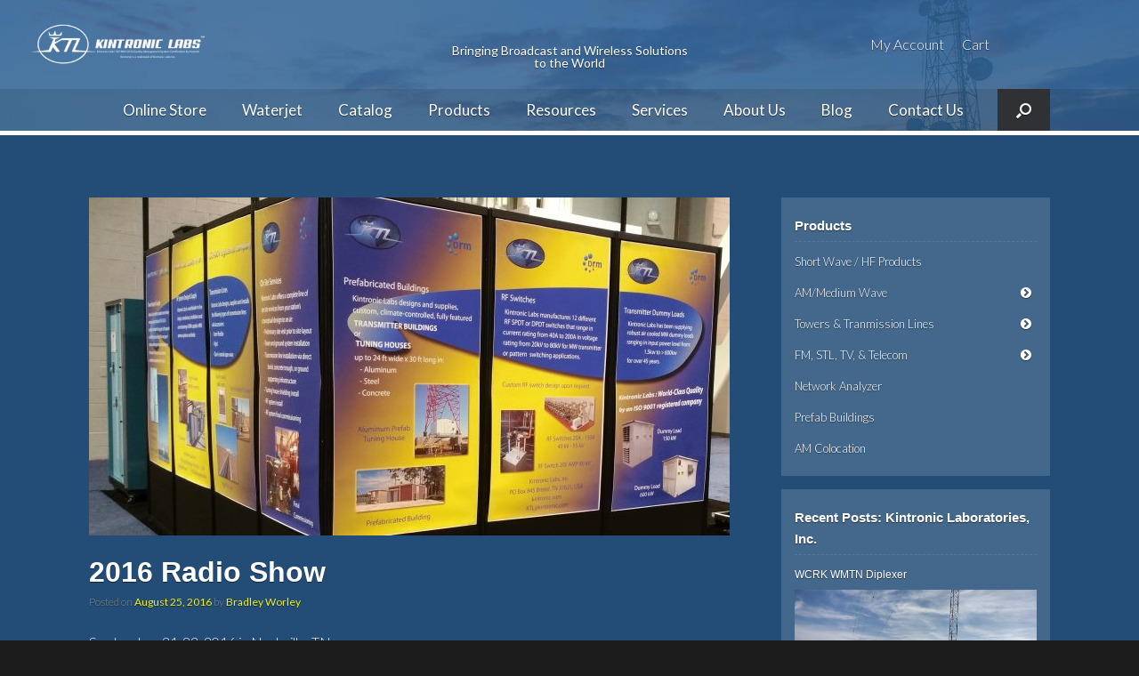

--- FILE ---
content_type: text/html; charset=UTF-8
request_url: https://www.kintronic.com/2016-radio-show/
body_size: 13766
content:
<!DOCTYPE html><html lang="en-US"><head><meta charset="UTF-8" /><meta http-equiv="X-UA-Compatible" content="IE=10" /><link type="text/css" media="all" href="https://www.kintronic.com/wp-content/cache/autoptimize/css/autoptimize_638f4dbbf9954e15c475f158f4f877ae.css" rel="stylesheet" /><link type="text/css" media="only screen and (max-width: 768px)" href="https://www.kintronic.com/wp-content/cache/autoptimize/css/autoptimize_fa351ac39f61709bfd350f214de1f852.css" rel="stylesheet" /><style type="text/css" media="screen">#footer-widgets .widget{width:25%}#masthead-widgets .widget{width:100%}</style><title>2016 Radio Show - Kintronic Laboratories, Inc.</title><link rel="profile" href="http://gmpg.org/xfn/11" /><link rel="pingback" href="https://www.kintronic.com/xmlrpc.php" /><title>2016 Radio Show - Kintronic Laboratories, Inc.</title><meta name="robots" content="max-snippet:-1, max-image-preview:large, max-video-preview:-1"/><link rel="canonical" href="https://www.kintronic.com/2016-radio-show/" /><meta property="og:locale" content="en_US" /><meta property="og:type" content="article" /><meta property="og:title" content="2016 Radio Show - Kintronic Laboratories, Inc." /><meta property="og:description" content="September 21-23, 2016 in Nashville, TN Produced by RAB and NAB 2016 Radio Show Website 2016 Radio Show Floor Plan 2016 Radio Show Exhibitor List" /><meta property="og:url" content="https://www.kintronic.com/2016-radio-show/" /><meta property="og:site_name" content="Kintronic Laboratories, Inc." /><meta property="article:publisher" content="https://www.facebook.com/KintronicLabs" /><meta property="article:author" content="https://www.facebook.com/brad.worley.5" /><meta property="article:section" content="Conventions" /><meta property="article:published_time" content="2016-08-25T12:20:36+00:00" /><meta property="article:modified_time" content="2016-08-25T12:26:46+00:00" /><meta property="og:updated_time" content="2016-08-25T12:26:46+00:00" /><meta property="og:image" content="https://www.kintronic.com/wp-content/uploads/2016/08/20160418_083519Cropped-1024x578.jpg" /><meta property="og:image:secure_url" content="https://www.kintronic.com/wp-content/uploads/2016/08/20160418_083519Cropped-1024x578.jpg" /><meta property="og:image:width" content="1024" /><meta property="og:image:height" content="578" /><meta name="twitter:card" content="summary" /><meta name="twitter:description" content="September 21-23, 2016 in Nashville, TN Produced by RAB and NAB 2016 Radio Show Website 2016 Radio Show Floor Plan 2016 Radio Show Exhibitor List" /><meta name="twitter:title" content="2016 Radio Show - Kintronic Laboratories, Inc." /><meta name="twitter:site" content="@KintronicLabs" /><meta name="twitter:image" content="https://www.kintronic.com/wp-content/uploads/2016/08/20160418_083519Cropped.jpg" /><meta name="twitter:creator" content="@bworley1342" /> <script type='application/ld+json' class='yoast-schema-graph yoast-schema-graph--main'>{"@context":"https://schema.org","@graph":[{"@type":"WebSite","@id":"https://www.kintronic.com/#website","url":"https://www.kintronic.com/","name":"Kintronic Laboratories, Inc.","potentialAction":{"@type":"SearchAction","target":"https://www.kintronic.com/?s={search_term_string}","query-input":"required name=search_term_string"}},{"@type":"ImageObject","@id":"https://www.kintronic.com/2016-radio-show/#primaryimage","url":"https://www.kintronic.com/wp-content/uploads/2016/08/20160418_083519Cropped.jpg","width":3477,"height":1961,"caption":"2016 NAB Show"},{"@type":"WebPage","@id":"https://www.kintronic.com/2016-radio-show/#webpage","url":"https://www.kintronic.com/2016-radio-show/","inLanguage":"en-US","name":"2016 Radio Show - Kintronic Laboratories, Inc.","isPartOf":{"@id":"https://www.kintronic.com/#website"},"primaryImageOfPage":{"@id":"https://www.kintronic.com/2016-radio-show/#primaryimage"},"datePublished":"2016-08-25T12:20:36+00:00","dateModified":"2016-08-25T12:26:46+00:00","author":{"@id":"https://www.kintronic.com/#/schema/person/b934d857ec94d529ffed5ee818027105"}},{"@type":["Person"],"@id":"https://www.kintronic.com/#/schema/person/b934d857ec94d529ffed5ee818027105","name":"Bradley Worley","image":{"@type":"ImageObject","@id":"https://www.kintronic.com/#authorlogo","url":"https://secure.gravatar.com/avatar/e8277b3b5e02ec56f45bf86ac9cb2308?s=96&d=mm&r=g","caption":"Bradley Worley"},"description":"Draftsman/IT Administrator at Kintronic Laboratories, Inc. since 2012. Responsible for maintaining the website, computer network, and drafting standards. <a href=\"https://www.linkedin.com/pub/bradley-worley/6a/859/830\">\u00a0View Bradley Worley's profile</a>","sameAs":["https://www.facebook.com/brad.worley.5","https://twitter.com/bworley1342"]}]}</script> <link rel='dns-prefetch' href='//s0.wp.com' /><link rel='dns-prefetch' href='//secure.gravatar.com' /><link rel='dns-prefetch' href='//platform-api.sharethis.com' /><link rel='dns-prefetch' href='//ajax.googleapis.com' /><link rel='dns-prefetch' href='//fonts.googleapis.com' /><link rel='dns-prefetch' href='//s.w.org' /><link rel='stylesheet' id='jquery-ui-style-css'  href='//ajax.googleapis.com/ajax/libs/jqueryui/1.9.0/themes/base/jquery-ui.css' type='text/css' media='all' /><link rel='stylesheet' id='google-fonts-css'  href='https://fonts.googleapis.com/css?family=Lato%3A300%2C400%2C700%2C300italic%2C400italic%2C700italic&#038;ver=a3a1f1add9369868b09c1b54190b4d97' type='text/css' media='all' /> <script type='text/javascript' src='https://www.kintronic.com/wp-includes/js/jquery/jquery.js'></script> <script type='text/javascript' src='https://www.kintronic.com/wp-includes/js/jquery/jquery-migrate.min.js'></script> <script type='text/javascript' src='https://www.kintronic.com/wp-content/plugins/woocommerce-category-accordion/assets/js/trwca-script.min.js'></script> <!--[if lt IE 9]> <script type='text/javascript' src='https://www.kintronic.com/wp-content/themes/vantage/js/html5.min.js'></script> <![endif]--> <!--[if (gte IE 6)&(lte IE 8)]> <script type='text/javascript' src='https://www.kintronic.com/wp-content/themes/vantage/js/selectivizr.min.js'></script> <![endif]--> <script type='text/javascript'>var mobileNav = {"search":{"url":"https:\/\/www.kintronic.com","placeholder":"Search"},"text":{"navigate":"Menu","back":"Back","close":"Close"},"nextIconUrl":"https:\/\/www.kintronic.com\/wp-content\/themes\/vantage\/inc\/mobilenav\/images\/next.png","mobileMenuClose":"<i class=\"fa fa-times\"><\/i>"};</script> <script type='text/javascript' src='https://www.kintronic.com/wp-content/themes/vantage/inc/mobilenav/js/mobilenav.min.js'></script> <script type='text/javascript' src='https://www.kintronic.com/wp-content/themes/vantage/premium/addons/ajax-comments/js/ajax-comments.min.js'></script> <script type='text/javascript' src='//platform-api.sharethis.com/js/sharethis.js#product=ga&#038;property=5908a5a9bbd23e00123cf818'></script> <link rel='https://api.w.org/' href='https://www.kintronic.com/wp-json/' /><link rel='shortlink' href='https://wp.me/p7ho0V-OU' /><link rel="alternate" type="application/json+oembed" href="https://www.kintronic.com/wp-json/oembed/1.0/embed?url=https%3A%2F%2Fwww.kintronic.com%2F2016-radio-show%2F" /><link rel="alternate" type="text/xml+oembed" href="https://www.kintronic.com/wp-json/oembed/1.0/embed?url=https%3A%2F%2Fwww.kintronic.com%2F2016-radio-show%2F&#038;format=xml" /> <script type="text/javascript">(function(url){
	if(/(?:Chrome\/26\.0\.1410\.63 Safari\/537\.31|WordfenceTestMonBot)/.test(navigator.userAgent)){ return; }
	var addEvent = function(evt, handler) {
		if (window.addEventListener) {
			document.addEventListener(evt, handler, false);
		} else if (window.attachEvent) {
			document.attachEvent('on' + evt, handler);
		}
	};
	var removeEvent = function(evt, handler) {
		if (window.removeEventListener) {
			document.removeEventListener(evt, handler, false);
		} else if (window.detachEvent) {
			document.detachEvent('on' + evt, handler);
		}
	};
	var evts = 'contextmenu dblclick drag dragend dragenter dragleave dragover dragstart drop keydown keypress keyup mousedown mousemove mouseout mouseover mouseup mousewheel scroll'.split(' ');
	var logHuman = function() {
		if (window.wfLogHumanRan) { return; }
		window.wfLogHumanRan = true;
		var wfscr = document.createElement('script');
		wfscr.type = 'text/javascript';
		wfscr.async = true;
		wfscr.src = url + '&r=' + Math.random();
		(document.getElementsByTagName('head')[0]||document.getElementsByTagName('body')[0]).appendChild(wfscr);
		for (var i = 0; i < evts.length; i++) {
			removeEvent(evts[i], logHuman);
		}
	};
	for (var i = 0; i < evts.length; i++) {
		addEvent(evts[i], logHuman);
	}
})('//www.kintronic.com/?wordfence_lh=1&hid=BD5AE0AB56B962F3D3A01B8E70C16A2E');</script> <link rel='dns-prefetch' href='//v0.wordpress.com'/><link rel='dns-prefetch' href='//jetpack.wordpress.com'/><link rel='dns-prefetch' href='//s0.wp.com'/><link rel='dns-prefetch' href='//s1.wp.com'/><link rel='dns-prefetch' href='//s2.wp.com'/><link rel='dns-prefetch' href='//public-api.wordpress.com'/><link rel='dns-prefetch' href='//0.gravatar.com'/><link rel='dns-prefetch' href='//1.gravatar.com'/><link rel='dns-prefetch' href='//2.gravatar.com'/><meta name="viewport" content="width=device-width, initial-scale=1" /> <noscript><style>.woocommerce-product-gallery{ opacity: 1 !important; }</style></noscript> <script>(function() {
	(function (i, s, o, g, r, a, m) {
		i['GoogleAnalyticsObject'] = r;
		i[r] = i[r] || function () {
				(i[r].q = i[r].q || []).push(arguments)
			}, i[r].l = 1 * new Date();
		a = s.createElement(o),
			m = s.getElementsByTagName(o)[0];
		a.async = 1;
		a.src = g;
		m.parentNode.insertBefore(a, m)
	})(window, document, 'script', 'https://google-analytics.com/analytics.js', 'ga');

	ga('create', 'UA-33923357-1', 'auto');
			ga('send', 'pageview');
	})();</script> <link rel="icon" href="https://www.kintronic.com/wp-content/uploads/2016/12/cropped-KTL-logo-website-2016-32x32.png" sizes="32x32" /><link rel="icon" href="https://www.kintronic.com/wp-content/uploads/2016/12/cropped-KTL-logo-website-2016-192x192.png" sizes="192x192" /><link rel="apple-touch-icon-precomposed" href="https://www.kintronic.com/wp-content/uploads/2016/12/cropped-KTL-logo-website-2016-180x180.png" /><meta name="msapplication-TileImage" content="https://www.kintronic.com/wp-content/uploads/2016/12/cropped-KTL-logo-website-2016-270x270.png" /> <script>(function(i,s,o,g,r,a,m){i['GoogleAnalyticsObject']=r;i[r]=i[r]||function(){
			(i[r].q=i[r].q||[]).push(arguments)},i[r].l=1*new Date();a=s.createElement(o),
			m=s.getElementsByTagName(o)[0];a.async=1;a.src=g;m.parentNode.insertBefore(a,m)
			})(window,document,'script','//www.google-analytics.com/analytics.js','ga');

			ga('create', 'UA-33923357-1', 'auto');
			ga('send', 'pageview');</script> </head> <script async src="//pagead2.googlesyndication.com/pagead/js/adsbygoogle.js"></script> <script>(adsbygoogle = window.adsbygoogle || []).push({
    google_ad_client: "ca-pub-8024410141697943",
    enable_page_level_ads: true
  });</script> <body class="post-template-default single single-post postid-3156 single-format-standard wp-custom-logo group-blog responsive layout-full no-js has-sidebar has-menu-search panels-style-force-full page-layout-default mobilenav"><div id="page-wrapper"><header id="masthead" class="site-header" role="banner"><div class="hgroup"> <a href="https://www.kintronic.com/" title="Kintronic Laboratories, Inc." rel="home" class="logo"><img src="https://www.kintronic.com/wp-content/uploads/2024/12/KTL-Website-Logo-Small.png"  class="logo-height-constrain"  width="600"  height="150"  alt="Kintronic Laboratories, Inc. Logo"  /></a><div class="slogan">Bringing Broadcast and Wireless Solutions to the World</div><div id="header-sidebar" class="no-logo-overlay"><aside id="nav_menu-3" class="widget widget_nav_menu"><div id="so-mobilenav-standard-1" data-id="1" class="so-mobilenav-standard"></div><div class="menu-top-container"><ul id="menu-top" class="menu"><li id="menu-item-2075" class="menu-item menu-item-type-custom menu-item-object-custom menu-item-2075"><a href="https://www.kintronic.com/my-account/">My Account</a></li><li id="menu-item-2076" class="menu-item menu-item-type-custom menu-item-object-custom menu-item-2076"><a href="https://www.kintronic.com/cart/">Cart</a></li></ul></div><div id="so-mobilenav-mobile-1" data-id="1" class="so-mobilenav-mobile"></div><div class="menu-mobilenav-container"><ul id="mobile-nav-item-wrap-1" class="menu"><li><a href="#" class="mobilenav-main-link" data-id="1"><span class="mobile-nav-icon"></span>Menu</a></li></ul></div></aside></div></div><nav role="navigation" class="site-navigation main-navigation primary use-sticky-menu mobile-navigation"><div class="full-container"><div id="search-icon"><div id="search-icon-icon"><div class="vantage-icon-search"></div></div><form method="get" class="searchform" action="https://www.kintronic.com/" role="search"> <input type="text" class="field" name="s" value="" placeholder="Search"/></form></div><div id="so-mobilenav-standard-2" data-id="2" class="so-mobilenav-standard"></div><div class="menu-main-container"><ul id="menu-main" class="menu"><li id="menu-item-6024" class="menu-item menu-item-type-custom menu-item-object-custom menu-item-6024"><a href="https://kintronic.myshopify.com/"><span class="icon"></span>Online Store</a></li><li id="menu-item-7133" class="menu-item menu-item-type-post_type menu-item-object-page menu-item-7133"><a href="https://www.kintronic.com/custom-high-quality-waterjet-cutting-services/">Waterjet</a></li><li id="menu-item-6795" class="menu-item menu-item-type-custom menu-item-object-custom menu-item-6795"><a href="https://www.kintronic.com/kintronic-laboratories-catalog/"><span class="icon"></span>Catalog</a></li><li id="menu-item-6750" class="menu-item menu-item-type-custom menu-item-object-custom menu-item-has-children menu-item-6750"><a><span class="icon"></span>Products</a><ul class="sub-menu"><li id="menu-item-4511" class="menu-item menu-item-type-taxonomy menu-item-object-product_cat menu-item-has-children menu-item-4511"><a href="https://www.kintronic.com/product-category/am-medium-wave/">AM / Medium Wave</a><ul class="sub-menu"><li id="menu-item-4525" class="menu-item menu-item-type-taxonomy menu-item-object-product_cat menu-item-4525"><a href="https://www.kintronic.com/product-category/am-medium-wave/rf-inductors-capacitors-and-contactors/rf-capacitors/">RF Capacitors</a></li><li id="menu-item-4527" class="menu-item menu-item-type-taxonomy menu-item-object-product_cat menu-item-4527"><a href="https://www.kintronic.com/product-category/am-medium-wave/rf-inductors-capacitors-and-contactors/inductors-and-accessories/">Inductors &#038; Accessories</a></li><li id="menu-item-4526" class="menu-item menu-item-type-taxonomy menu-item-object-product_cat menu-item-4526"><a href="https://www.kintronic.com/product-category/am-medium-wave/rf-inductors-capacitors-and-contactors/rf-contactors/">RF Contactors</a></li><li id="menu-item-4515" class="menu-item menu-item-type-taxonomy menu-item-object-product_cat menu-item-4515"><a href="https://www.kintronic.com/product-category/am-medium-wave/antenna-tuning-units-atus/">Antenna Tuning Units (ATUs)</a></li><li id="menu-item-6146" class="menu-item menu-item-type-taxonomy menu-item-object-product_cat menu-item-6146"><a href="https://www.kintronic.com/product-category/am-medium-wave/diplexer_multiplexer/">Diplexer / Multiplexer</a></li><li id="menu-item-4516" class="menu-item menu-item-type-taxonomy menu-item-object-product_cat menu-item-4516"><a href="https://www.kintronic.com/product-category/am-medium-wave/control-and-monitoring-systems/">Control &#038; Monitoring Systems</a></li><li id="menu-item-4517" class="menu-item menu-item-type-taxonomy menu-item-object-product_cat menu-item-4517"><a href="https://www.kintronic.com/product-category/am-medium-wave/am-dummy-loads/">AM Dummy Loads</a></li><li id="menu-item-4518" class="menu-item menu-item-type-taxonomy menu-item-object-product_cat menu-item-4518"><a href="https://www.kintronic.com/product-category/am-medium-wave/rf-components-and-accessories/arc-gap/">Arc Gap</a></li><li id="menu-item-4519" class="menu-item menu-item-type-taxonomy menu-item-object-product_cat menu-item-4519"><a href="https://www.kintronic.com/product-category/am-medium-wave/rf-components-and-accessories/chokes/">Chokes</a></li><li id="menu-item-4520" class="menu-item menu-item-type-taxonomy menu-item-object-product_cat menu-item-4520"><a href="https://www.kintronic.com/product-category/am-medium-wave/rf-components-and-accessories/counter-dials-insulated-couplings-and-knobs/">Counter Dials, Insulated Couplings, &#038; Knobs</a></li><li id="menu-item-4521" class="menu-item menu-item-type-taxonomy menu-item-object-product_cat menu-item-4521"><a href="https://www.kintronic.com/product-category/am-medium-wave/rf-components-and-accessories/feed-thru/">Feed-Thru</a></li><li id="menu-item-4522" class="menu-item menu-item-type-taxonomy menu-item-object-product_cat menu-item-4522"><a href="https://www.kintronic.com/product-category/am-medium-wave/rf-components-and-accessories/insulators/">Insulators</a></li><li id="menu-item-4523" class="menu-item menu-item-type-taxonomy menu-item-object-product_cat menu-item-4523"><a href="https://www.kintronic.com/product-category/am-medium-wave/rf-components-and-accessories/j-plugs-links/">J-Plugs / Links</a></li><li id="menu-item-4524" class="menu-item menu-item-type-taxonomy menu-item-object-product_cat menu-item-4524"><a href="https://www.kintronic.com/product-category/am-medium-wave/rf-components-and-accessories/resistors/">Resistors</a></li></ul></li><li id="menu-item-4512" class="menu-item menu-item-type-taxonomy menu-item-object-product_cat menu-item-has-children menu-item-4512"><a href="https://www.kintronic.com/product-category/fm-stl-tv-and-telecom/">FM, STL, TV, &#038; Telecom</a><ul class="sub-menu"><li id="menu-item-5977" class="menu-item menu-item-type-taxonomy menu-item-object-product_cat menu-item-5977"><a href="https://www.kintronic.com/product-category/fm-stl-tv-and-telecom/fm-dummy-loads/">FM Dummy Loads</a></li><li id="menu-item-4528" class="menu-item menu-item-type-taxonomy menu-item-object-product_cat menu-item-4528"><a href="https://www.kintronic.com/product-category/fm-stl-tv-and-telecom/coaxial-and-waveguide-isolation-inductors/">Isolation Inductors</a></li><li id="menu-item-4529" class="menu-item menu-item-type-taxonomy menu-item-object-product_cat menu-item-4529"><a href="https://www.kintronic.com/product-category/fm-stl-tv-and-telecom/coaxial-switches-and-controllers/">Coaxial Switches &#038; Controllers</a></li><li id="menu-item-4530" class="menu-item menu-item-type-taxonomy menu-item-object-product_cat menu-item-4530"><a href="https://www.kintronic.com/product-category/fm-stl-tv-and-telecom/fm-filters-and-combiners/">FM Filters &#038; Combiners</a></li><li id="menu-item-4531" class="menu-item menu-item-type-taxonomy menu-item-object-product_cat menu-item-4531"><a href="https://www.kintronic.com/product-category/fm-stl-tv-and-telecom/indoor_outdoor-equipment-racks/">Indoor/Outdoor Equipment Racks</a></li><li id="menu-item-4532" class="menu-item menu-item-type-taxonomy menu-item-object-product_cat menu-item-4532"><a href="https://www.kintronic.com/product-category/fm-stl-tv-and-telecom/isocoupler/">Isocoupler</a></li><li id="menu-item-4533" class="menu-item menu-item-type-taxonomy menu-item-object-product_cat menu-item-4533"><a href="https://www.kintronic.com/product-category/fm-stl-tv-and-telecom/patch-panels/">Patch Panels</a></li><li id="menu-item-4534" class="menu-item menu-item-type-taxonomy menu-item-object-product_cat menu-item-4534"><a href="https://www.kintronic.com/product-category/fm-stl-tv-and-telecom/wifi-ethernet-optical-fed-solutions/">Wifi / Ethernet / Optical fed Solutions</a></li></ul></li><li id="menu-item-6753" class="menu-item menu-item-type-custom menu-item-object-custom menu-item-has-children menu-item-6753"><a href="https://www.kintronic.com/eloran-lf-and-vlf-products/"><span class="icon"></span>eLoran/VLF/LF</a><ul class="sub-menu"><li id="menu-item-6218" class="menu-item menu-item-type-post_type menu-item-object-page menu-item-6218"><a href="https://www.kintronic.com/eloran-lf-and-vlf-products/">eLoran / LF / VLF Products</a></li></ul></li><li id="menu-item-6616" class="menu-item menu-item-type-taxonomy menu-item-object-product_cat menu-item-has-children menu-item-6616"><a href="https://www.kintronic.com/product-category/short-wave-hf-products/">Short Wave / HF Products</a><ul class="sub-menu"><li id="menu-item-6444" class="menu-item menu-item-type-post_type menu-item-object-product menu-item-6444"><a href="https://www.kintronic.com/shop/shortwave-antenna/">Shortwave Antenna</a></li><li id="menu-item-6445" class="menu-item menu-item-type-post_type menu-item-object-product menu-item-6445"><a href="https://www.kintronic.com/shop/short-wave-systems/">Short Wave Systems</a></li></ul></li><li id="menu-item-6647" class="menu-item menu-item-type-taxonomy menu-item-object-product_cat menu-item-has-children menu-item-6647"><a href="https://www.kintronic.com/product-category/prefab-buildings/">Prefab Buildings</a><ul class="sub-menu"><li id="menu-item-6648" class="menu-item menu-item-type-post_type menu-item-object-product menu-item-6648"><a href="https://www.kintronic.com/shop/aluminum-prefab-buildings/">Aluminum Prefab Buildings</a></li></ul></li><li id="menu-item-4513" class="menu-item menu-item-type-taxonomy menu-item-object-product_cat menu-item-has-children menu-item-4513"><a href="https://www.kintronic.com/product-category/towers-and-transmission-lines/">Towers &#038; Transmission Line</a><ul class="sub-menu"><li id="menu-item-4535" class="menu-item menu-item-type-taxonomy menu-item-object-product_cat menu-item-4535"><a href="https://www.kintronic.com/product-category/towers-and-transmission-lines/towers/">Towers</a></li><li id="menu-item-4536" class="menu-item menu-item-type-taxonomy menu-item-object-product_cat menu-item-4536"><a href="https://www.kintronic.com/product-category/towers-and-transmission-lines/dehydrators/">Dehydrators</a></li><li id="menu-item-4540" class="menu-item menu-item-type-taxonomy menu-item-object-product_cat menu-item-4540"><a href="https://www.kintronic.com/product-category/towers-and-transmission-lines/transmission-lines/rigid-transmission-line/">Rigid Transmission Line</a></li><li id="menu-item-4537" class="menu-item menu-item-type-taxonomy menu-item-object-product_cat menu-item-4537"><a href="https://www.kintronic.com/product-category/towers-and-transmission-lines/transmission-lines/line-terminations-and-bulkheads/">Line Terminations &#038; Bulkheads</a></li><li id="menu-item-4538" class="menu-item menu-item-type-taxonomy menu-item-object-product_cat menu-item-4538"><a href="https://www.kintronic.com/product-category/towers-and-transmission-lines/transmission-lines/quasi-coaxial-open-wire-lines/">Quasi-Coaxial, Open Wire Lines</a></li><li id="menu-item-4539" class="menu-item menu-item-type-taxonomy menu-item-object-product_cat menu-item-4539"><a href="https://www.kintronic.com/product-category/towers-and-transmission-lines/transmission-lines/semi-flexible-coaxial-lines/">Semi-Flexible Coaxial Lines</a></li></ul></li><li id="menu-item-6326" class="menu-item menu-item-type-taxonomy menu-item-object-product_cat menu-item-has-children menu-item-6326"><a href="https://www.kintronic.com/product-category/network-analyzer/">Network Analyzer</a><ul class="sub-menu"><li id="menu-item-6329" class="menu-item menu-item-type-post_type menu-item-object-product menu-item-6329"><a href="https://www.kintronic.com/shop/siglent-sva1032x-spectrum-vector-network-analyzer/">Siglent SVA1032X Spectrum &#038; Vector Network Analyzer</a></li></ul></li></ul></li><li id="menu-item-1813" class="menu-item menu-item-type-post_type menu-item-object-page menu-item-has-children menu-item-1813"><a href="https://www.kintronic.com/resources/">Resources</a><ul class="sub-menu"><li id="menu-item-1922" class="menu-item menu-item-type-post_type menu-item-object-page menu-item-1922"><a href="https://www.kintronic.com/resources/brochures/">Brochures</a></li><li id="menu-item-1921" class="menu-item menu-item-type-post_type menu-item-object-page menu-item-1921"><a href="https://www.kintronic.com/resources/press-releases/">Press Releases</a></li><li id="menu-item-1920" class="menu-item menu-item-type-post_type menu-item-object-page menu-item-1920"><a href="https://www.kintronic.com/resources/technical-papers/">Technical Papers</a></li><li id="menu-item-1918" class="menu-item menu-item-type-post_type menu-item-object-page menu-item-1918"><a href="https://www.kintronic.com/resources/worldwide-distributors/">Worldwide Distributors</a></li><li id="menu-item-2406" class="menu-item menu-item-type-post_type menu-item-object-page menu-item-2406"><a href="https://www.kintronic.com/resources/tower-impedance-calculator/">Tower Impedance Calculator</a></li><li id="menu-item-1919" class="menu-item menu-item-type-post_type menu-item-object-page menu-item-1919"><a href="https://www.kintronic.com/resources/vswr-calculator/">VSWR Calculator</a></li><li id="menu-item-1916" class="menu-item menu-item-type-post_type menu-item-object-page menu-item-1916"><a href="https://www.kintronic.com/resources/external-links/">External Links</a></li></ul></li><li id="menu-item-1812" class="menu-item menu-item-type-post_type menu-item-object-page menu-item-has-children menu-item-1812"><a href="https://www.kintronic.com/services/">Services</a><ul class="sub-menu"><li id="menu-item-6727" class="menu-item menu-item-type-post_type menu-item-object-page menu-item-6727"><a href="https://www.kintronic.com/am-colocation/">AM Colocation</a></li><li id="menu-item-1954" class="menu-item menu-item-type-post_type menu-item-object-page menu-item-has-children menu-item-1954"><a href="https://www.kintronic.com/services/technical-support/">Technical Support</a><ul class="sub-menu"><li id="menu-item-1955" class="menu-item menu-item-type-post_type menu-item-object-page menu-item-1955"><a href="https://www.kintronic.com/services/technical-support/troubleshooting/">Troubleshooting</a></li><li id="menu-item-1971" class="menu-item menu-item-type-post_type menu-item-object-page menu-item-1971"><a href="https://www.kintronic.com/services/technical-support/site-plan-development/">Site Plan Development</a></li><li id="menu-item-1969" class="menu-item menu-item-type-post_type menu-item-object-page menu-item-has-children menu-item-1969"><a href="https://www.kintronic.com/services/technical-support/rf-feeder-design/">RF Feeder Design</a><ul class="sub-menu"><li id="menu-item-1970" class="menu-item menu-item-type-post_type menu-item-object-page menu-item-1970"><a href="https://www.kintronic.com/services/technical-support/rf-feeder-design/directional-antenna-pattern/">Directional Antenna Pattern</a></li></ul></li><li id="menu-item-1968" class="menu-item menu-item-type-post_type menu-item-object-page menu-item-1968"><a href="https://www.kintronic.com/services/technical-support/tower-detune-skirt-designs/">Tower Detune Skirt Designs</a></li><li id="menu-item-1967" class="menu-item menu-item-type-post_type menu-item-object-page menu-item-1967"><a href="https://www.kintronic.com/services/technical-support/international-propagation-studies/">International Propagation Studies</a></li></ul></li><li id="menu-item-1952" class="menu-item menu-item-type-post_type menu-item-object-page menu-item-has-children menu-item-1952"><a href="https://www.kintronic.com/services/repair-services/">Repair Services</a><ul class="sub-menu"><li id="menu-item-1993" class="menu-item menu-item-type-post_type menu-item-object-page menu-item-1993"><a href="https://www.kintronic.com/services/repair-services/equipment-refurbishing/">Equipment Refurbishing</a></li><li id="menu-item-1992" class="menu-item menu-item-type-post_type menu-item-object-page menu-item-1992"><a href="https://www.kintronic.com/services/repair-services/capacitor-testing/">Capacitor Testing</a></li></ul></li><li id="menu-item-1951" class="menu-item menu-item-type-post_type menu-item-object-page menu-item-has-children menu-item-1951"><a href="https://www.kintronic.com/services/field-support/">Field Support</a><ul class="sub-menu"><li id="menu-item-1991" class="menu-item menu-item-type-post_type menu-item-object-page menu-item-1991"><a href="https://www.kintronic.com/services/field-support/site-survey/">Site Survey</a></li><li id="menu-item-1990" class="menu-item menu-item-type-post_type menu-item-object-page menu-item-1990"><a href="https://www.kintronic.com/services/field-support/impedance-measurements/">Impedance Measurements</a></li><li id="menu-item-1989" class="menu-item menu-item-type-post_type menu-item-object-page menu-item-1989"><a href="https://www.kintronic.com/services/field-support/installation-and-supervision/">Installation and Supervision</a></li><li id="menu-item-1988" class="menu-item menu-item-type-post_type menu-item-object-page menu-item-1988"><a href="https://www.kintronic.com/services/field-support/tuning-to-theoretical/">Tuning to Theoretical</a></li><li id="menu-item-1987" class="menu-item menu-item-type-post_type menu-item-object-page menu-item-1987"><a href="https://www.kintronic.com/services/field-support/international-commissioning/">International Commissioning</a></li></ul></li><li id="menu-item-1950" class="menu-item menu-item-type-post_type menu-item-object-page menu-item-1950"><a href="https://www.kintronic.com/services/design/">Design</a></li><li id="menu-item-6881" class="menu-item menu-item-type-post_type menu-item-object-page menu-item-6881"><a href="https://www.kintronic.com/manufacturing-capabilities/">Manufacturing Capabilities</a></li></ul></li><li id="menu-item-1811" class="menu-item menu-item-type-post_type menu-item-object-page menu-item-has-children menu-item-1811"><a href="https://www.kintronic.com/about/">About Us</a><ul class="sub-menu"><li id="menu-item-1897" class="menu-item menu-item-type-post_type menu-item-object-page menu-item-1897"><a href="https://www.kintronic.com/about/our-mission/">Our Mission</a></li><li id="menu-item-1896" class="menu-item menu-item-type-post_type menu-item-object-page menu-item-1896"><a href="https://www.kintronic.com/about/our-facilities/">Our Facilities</a></li><li id="menu-item-1895" class="menu-item menu-item-type-post_type menu-item-object-page menu-item-1895"><a href="https://www.kintronic.com/about/our-staff/">Our Staff</a></li></ul></li><li id="menu-item-1810" class="menu-item menu-item-type-post_type menu-item-object-page current_page_parent menu-item-1810"><a target="_blank" href="https://www.kintronic.com/blog/">Blog</a></li><li id="menu-item-1809" class="menu-item menu-item-type-post_type menu-item-object-page menu-item-1809"><a href="https://www.kintronic.com/contact/">Contact Us</a></li><li id="menu-item-2083" class="hideme menu-item menu-item-type-custom menu-item-object-custom menu-item-2083"><a href="https://www.kintronic.com/my-account/"><span class="icon"></span>My Account</a></li><li id="menu-item-2084" class="hideme menu-item menu-item-type-custom menu-item-object-custom menu-item-2084"><a href="https://www.kintronic.com/quotelist/"><span class="icon"></span>Cart</a></li></ul></div><div id="so-mobilenav-mobile-2" data-id="2" class="so-mobilenav-mobile"></div><div class="menu-mobilenav-container"><ul id="mobile-nav-item-wrap-2" class="menu"><li><a href="#" class="mobilenav-main-link" data-id="2"><span class="mobile-nav-icon"></span>Menu</a></li></ul></div></div></nav></header><div id="main" class="site-main"><div class="full-container"><div id="primary" class="content-area"><div id="content" class="site-content" role="main"><article id="post-3156" class="post post-3156 type-post status-publish format-standard has-post-thumbnail hentry category-conventions category-marketing"><div class="entry-main"><header class="entry-header"><div class="entry-thumbnail"><img width="720" height="380" src="https://www.kintronic.com/wp-content/uploads/2016/08/20160418_083519Cropped-720x380.jpg" class="attachment-post-thumbnail size-post-thumbnail wp-post-image" alt="2016 NAB Show" srcset="https://www.kintronic.com/wp-content/uploads/2016/08/20160418_083519Cropped-720x380.jpg 720w, https://www.kintronic.com/wp-content/uploads/2016/08/20160418_083519Cropped-330x174.jpg 330w" sizes="(max-width: 720px) 100vw, 720px" /></div><h1 class="entry-title">2016 Radio Show</h1><div class="entry-meta"> Posted on <a href="https://www.kintronic.com/2016-radio-show/" title="8:20 am" rel="bookmark"><time class="entry-date" datetime="2016-08-25T08:20:36+00:00">August 25, 2016</time></a><time class="updated" datetime="2016-08-25T08:26:46+00:00">August 25, 2016</time> <span class="byline"> by <span class="author vcard"><a class="url fn n" href="https://www.kintronic.com/author/bradley/" title="View all posts by Bradley Worley" rel="author">Bradley Worley</a></span></span></div></header><div class="entry-content"><p>September 21-23, 2016 in Nashville, TN</p><p>Produced by RAB and NAB</p><p>2016 Radio Show Website</p><p><a href="http://radio16.mapyourshow.com/7_0/floorplan/?hallID=A&amp;selectedBooth=211" target="_blank">2016 Radio Show Floor Plan</a></p><p><a href="http://radio16.mapyourshow.com/7_0/exhibitor/exhibitor-details.cfm?exhid=214" target="_blank">2016 Radio Show Exhibitor List</a></p><div class="sharedaddy sd-sharing-enabled"><div class="robots-nocontent sd-block sd-social sd-social-icon-text sd-sharing"><h3 class="sd-title">Share this:</h3><div class="sd-content"><ul><li class="share-linkedin"><a rel="nofollow" data-shared="sharing-linkedin-3156" class="share-linkedin sd-button share-icon" href="https://www.kintronic.com/2016-radio-show/?share=linkedin" target="_blank" title="Click to share on LinkedIn"><span>LinkedIn</span></a></li><li class="share-twitter"><a rel="nofollow" data-shared="sharing-twitter-3156" class="share-twitter sd-button share-icon" href="https://www.kintronic.com/2016-radio-show/?share=twitter" target="_blank" title="Click to share on Twitter"><span>Twitter</span></a></li><li class="share-google-plus-1"><a rel="nofollow" data-shared="sharing-google-3156" class="share-google-plus-1 sd-button share-icon" href="https://www.kintronic.com/2016-radio-show/?share=google-plus-1" target="_blank" title="Click to share on Google+"><span>Google</span></a></li><li class="share-facebook"><a rel="nofollow" data-shared="sharing-facebook-3156" class="share-facebook sd-button share-icon" href="https://www.kintronic.com/2016-radio-show/?share=facebook" target="_blank" title="Click to share on Facebook"><span>Facebook</span></a></li><li class="share-end"></li></ul></div></div></div></div><div class="entry-categories"> Posted in <a href="https://www.kintronic.com/category/marketing/conventions/" rel="category tag">Conventions</a>, <a href="https://www.kintronic.com/category/marketing/" rel="category tag">Marketing</a>.</div></div></article><nav role="navigation" id="nav-below" class="site-navigation post-navigation"><h1 class="assistive-text">Post navigation</h1><div class="single-nav-wrapper"><div class="nav-previous"><a href="https://www.kintronic.com/wkdm-wwru-4-tower-array/" rel="prev"><span class="meta-nav">&larr;</span> WKDM WWRU 4 Tower Array</a></div><div class="nav-next"><a href="https://www.kintronic.com/fm-translator-services/" rel="next">FM Translator Services <span class="meta-nav">&rarr;</span></a></div></div></nav></div></div><div id="secondary" class="widget-area" role="complementary"><aside id="wc_category_accordion-3" class="widget widget_wc_category_accordion"><h3 class="widget-title">Products</h3><script type="text/javascript">var $=jQuery.noConflict();
$(document).ready(function($){	
$('.wc_category_accordion-3').trwcAccordion({
			classParent	 : 'trwca-parent',
			classActive	 : 'active',
			classArrow	 : 'trwca-icon',
			classCount	 : 'trwca-count',
			classExpand	 : 'trwca-current-parent',
			eventType	 : 'click',
			hoverDelay	 : 100,
			menuClose     : true,
			cats_id:  6,
			ac_type    : false,
			autoExpand	 : true,
			speed        : 'fast',
			saveState	 : '1',
			disableLink	 : false,
			disableparentLink : true,
			auto_open: 1,
			showCount : true,
			widget_id : "wc_category_accordion-3",
			openIcon	: 'chevron-circle-down',
			closeIcon	: 'chevron-circle-right',
});
});</script> <div class="block-content trwca-actheme aclight"><div class="trwca-loader"></div><ul class="wc_category_accordion-3 accordion" id="outer_ul"><li class="cat-item cat-item-109"><a  class="cat_has_posts"  href="https://www.kintronic.com/product-category/short-wave-hf-products/" >Short Wave / HF Products</a></li><li class="cat-item cat-item-124"><a  class="cat_has_posts"  href="https://www.kintronic.com/product-category/am-medium-wave/" >AM/Medium Wave</a><ul class="product_cats submenu"><li class="cat-item cat-item-7"><a  class="cat_has_posts"  href="https://www.kintronic.com/product-category/am-medium-wave/rf-components-and-accessories/" >RF Components &amp; Accessories</a><ul class="product_cats submenu"><li class="cat-item cat-item-33"><a  class="cat_has_posts"  href="https://www.kintronic.com/product-category/am-medium-wave/rf-components-and-accessories/arc-gap/" >Arc Gap</a></li><li class="cat-item cat-item-34"><a  class="cat_has_posts"  href="https://www.kintronic.com/product-category/am-medium-wave/rf-components-and-accessories/chokes/" >Chokes</a></li><li class="cat-item cat-item-42"><a  class="cat_has_posts"  href="https://www.kintronic.com/product-category/am-medium-wave/rf-components-and-accessories/counter-dials-insulated-couplings-and-knobs/" >Counter Dials, Insulated Couplings, &amp; Knobs</a></li><li class="cat-item cat-item-47"><a  class="cat_has_posts"  href="https://www.kintronic.com/product-category/am-medium-wave/rf-components-and-accessories/feed-thru/" >Feed-Thru</a></li><li class="cat-item cat-item-56"><a  class="cat_has_posts"  href="https://www.kintronic.com/product-category/am-medium-wave/rf-components-and-accessories/j-plugs-links/" >J-Plugs / Links</a></li><li class="cat-item cat-item-73"><a  class="cat_has_posts"  href="https://www.kintronic.com/product-category/am-medium-wave/rf-components-and-accessories/hardware/" >Hardware</a></li><li class="cat-item cat-item-78"><a  class="cat_has_posts"  href="https://www.kintronic.com/product-category/am-medium-wave/rf-components-and-accessories/resistors/" >Resistors</a></li><li class="cat-item cat-item-114"><a  class="cat_has_posts"  href="https://www.kintronic.com/product-category/am-medium-wave/rf-components-and-accessories/insulators/" >Insulators</a></li><li class="cat-item cat-item-316"><a  class="cat_has_posts"  href="https://www.kintronic.com/product-category/am-medium-wave/rf-components-and-accessories/raw-materials/" >Raw Materials</a></li></ul></li><li class="cat-item cat-item-71"><a  class="cat_has_posts"  href="https://www.kintronic.com/product-category/am-medium-wave/directional-antenna-systems/" >Directional Antenna Systems</a></li><li class="cat-item cat-item-72"><a  class="cat_has_posts"  href="https://www.kintronic.com/product-category/am-medium-wave/antenna-tuning-units-atus/" >Antenna Tuning Units (ATUs)</a></li><li class="cat-item cat-item-76"><a  class="cat_has_posts"  href="https://www.kintronic.com/product-category/am-medium-wave/am-dummy-loads/" >AM Dummy Loads</a></li><li class="cat-item cat-item-87"><a  class="cat_has_posts"  href="https://www.kintronic.com/product-category/am-medium-wave/control-and-monitoring-systems/" >Control &amp; Monitoring Systems</a><ul class="product_cats submenu"><li class="cat-item cat-item-88"><a  class="cat_has_posts"  href="https://www.kintronic.com/product-category/am-medium-wave/control-and-monitoring-systems/controllers/" >Controllers</a></li><li class="cat-item cat-item-129"><a  class="cat_has_posts"  href="https://www.kintronic.com/product-category/am-medium-wave/control-and-monitoring-systems/monitoring-components-accessories/" >Monitoring Components &amp; Accessories</a></li></ul></li><li class="cat-item cat-item-100"><a  class="cat_has_posts"  href="https://www.kintronic.com/product-category/am-medium-wave/mobile/" >Mobile</a></li><li class="cat-item cat-item-127"><a  class="cat_has_posts"  href="https://www.kintronic.com/product-category/am-medium-wave/diplexer_multiplexer/" >Diplexer / Multiplexer</a></li><li class="cat-item cat-item-128"><a  class="cat_has_posts"  href="https://www.kintronic.com/product-category/am-medium-wave/rf-inductors-capacitors-and-contactors/" >RF Inductors, Capacitors, &amp; Contactors</a><ul class="product_cats submenu"><li class="cat-item cat-item-8"><a  class="cat_has_posts"  href="https://www.kintronic.com/product-category/am-medium-wave/rf-inductors-capacitors-and-contactors/inductors-and-accessories/" >Inductors &amp; Accessories</a><ul class="product_cats submenu"><li class="cat-item cat-item-23"><a  class="cat_has_posts"  href="https://www.kintronic.com/product-category/am-medium-wave/rf-inductors-capacitors-and-contactors/inductors-and-accessories/inductor-clips/" >Inductor Clips</a></li><li class="cat-item cat-item-24"><a  class="cat_has_no_posts"  href="https://www.kintronic.com/product-category/am-medium-wave/rf-inductors-capacitors-and-contactors/inductors-and-accessories/isolation-inductors/" >Isolation Inductors</a></li><li class="cat-item cat-item-328"><a  class="cat_has_posts"  href="https://www.kintronic.com/product-category/am-medium-wave/rf-inductors-capacitors-and-contactors/inductors-and-accessories/fixed-inductors/" >Fixed Inductors</a></li><li class="cat-item cat-item-362"><a  class="cat_has_posts"  href="https://www.kintronic.com/product-category/am-medium-wave/rf-inductors-capacitors-and-contactors/inductors-and-accessories/variable-inductors/" >Variable Inductors</a></li></ul></li><li class="cat-item cat-item-39"><a  class="cat_has_posts"  href="https://www.kintronic.com/product-category/am-medium-wave/rf-inductors-capacitors-and-contactors/rf-contactors/" >RF Contactors</a></li><li class="cat-item cat-item-60"><a  class="cat_has_posts"  href="https://www.kintronic.com/product-category/am-medium-wave/rf-inductors-capacitors-and-contactors/rf-capacitors/" >RF Capacitors</a></li></ul></li></ul></li><li class="cat-item cat-item-125"><a  class="cat_has_posts"  href="https://www.kintronic.com/product-category/towers-and-transmission-lines/" >Towers &amp; Tranmission Lines</a><ul class="product_cats submenu"><li class="cat-item cat-item-264"><a  class="cat_has_posts"  href="https://www.kintronic.com/product-category/towers-and-transmission-lines/transmission-lines/" >Transmission Lines</a><ul class="product_cats submenu"><li class="cat-item cat-item-68"><a  class="cat_has_posts"  href="https://www.kintronic.com/product-category/towers-and-transmission-lines/transmission-lines/quasi-coaxial-open-wire-lines/" >Quasi-Coaxial, Open Wire Lines</a></li><li class="cat-item cat-item-70"><a  class="cat_has_posts"  href="https://www.kintronic.com/product-category/towers-and-transmission-lines/transmission-lines/rigid-transmission-line/" >Rigid Transmission Line</a><ul class="product_cats submenu"><li class="cat-item cat-item-69"><a  class="cat_has_posts"  href="https://www.kintronic.com/product-category/towers-and-transmission-lines/transmission-lines/rigid-transmission-line/transmission-line-parts-and-accessories/" >Transmission Line Parts &amp; Accessories</a></li></ul></li><li class="cat-item cat-item-138"><a  class="cat_has_no_posts"  href="https://www.kintronic.com/product-category/towers-and-transmission-lines/transmission-lines/semi-flexible-coaxial-lines/" >Semi-Flexible Coaxial Lines</a></li><li class="cat-item cat-item-139"><a  class="cat_has_posts"  href="https://www.kintronic.com/product-category/towers-and-transmission-lines/transmission-lines/line-terminations-and-bulkheads/" >Line Terminations &amp; Bulkheads</a></li></ul></li><li class="cat-item cat-item-265"><a  class="cat_has_posts"  href="https://www.kintronic.com/product-category/towers-and-transmission-lines/towers/" >Towers</a></li><li class="cat-item cat-item-338"><a  class="cat_has_posts"  href="https://www.kintronic.com/product-category/towers-and-transmission-lines/dehydrators/" >Dehydrators</a></li></ul></li><li class="cat-item cat-item-126"><a  class="cat_has_posts"  href="https://www.kintronic.com/product-category/fm-stl-tv-and-telecom/" >FM, STL, TV, &amp; Telecom</a><ul class="product_cats submenu"><li class="cat-item cat-item-81"><a  class="cat_has_posts"  href="https://www.kintronic.com/product-category/fm-stl-tv-and-telecom/indoor_outdoor-equipment-racks/" >Indoor/Outdoor Equipment Racks</a></li><li class="cat-item cat-item-85"><a  class="cat_has_posts"  href="https://www.kintronic.com/product-category/fm-stl-tv-and-telecom/isocoupler/" >Isocoupler</a><ul class="product_cats submenu"><li class="cat-item cat-item-86"><a  class="cat_has_posts"  href="https://www.kintronic.com/product-category/fm-stl-tv-and-telecom/isocoupler/isocoupler-parts-and-accessories/" >Isocoupler Parts &amp; Accessories</a></li><li class="cat-item cat-item-157"><a  class="cat_has_posts"  href="https://www.kintronic.com/product-category/fm-stl-tv-and-telecom/isocoupler/fm-isocoupler/" >FM Isocoupler</a></li><li class="cat-item cat-item-158"><a  class="cat_has_posts"  href="https://www.kintronic.com/product-category/fm-stl-tv-and-telecom/isocoupler/stl-isocoupler/" >STL Isocoupler</a></li><li class="cat-item cat-item-159"><a  class="cat_has_posts"  href="https://www.kintronic.com/product-category/fm-stl-tv-and-telecom/isocoupler/lptv-isocoupler/" >LPTV Isocoupler</a></li><li class="cat-item cat-item-160"><a  class="cat_has_no_posts"  href="https://www.kintronic.com/product-category/fm-stl-tv-and-telecom/isocoupler/pcs-isocoupler/" >PCS Isocoupler</a></li></ul></li><li class="cat-item cat-item-94"><a  class="cat_has_posts"  href="https://www.kintronic.com/product-category/fm-stl-tv-and-telecom/patch-panels/" >Patch Panels</a></li><li class="cat-item cat-item-141"><a  class="cat_has_posts"  href="https://www.kintronic.com/product-category/fm-stl-tv-and-telecom/coaxial-switches-and-controllers/" >Coaxial Switches &amp; Controllers</a></li><li class="cat-item cat-item-142"><a  class="cat_has_posts"  href="https://www.kintronic.com/product-category/fm-stl-tv-and-telecom/coaxial-and-waveguide-isolation-inductors/" >Isolation Inductors</a></li><li class="cat-item cat-item-144"><a  class="cat_has_posts"  href="https://www.kintronic.com/product-category/fm-stl-tv-and-telecom/fm-filters-and-combiners/" >FM Filters &amp; Combiners</a></li><li class="cat-item cat-item-145"><a  class="cat_has_posts"  href="https://www.kintronic.com/product-category/fm-stl-tv-and-telecom/wifi-ethernet-optical-fed-solutions/" >Wifi / Ethernet / Optical fed Solutions</a></li><li class="cat-item cat-item-494"><a  class="cat_has_posts"  href="https://www.kintronic.com/product-category/fm-stl-tv-and-telecom/fm-dummy-loads/" >FM Dummy Loads</a></li></ul></li><li class="cat-item cat-item-512"><a  class="cat_has_posts"  href="https://www.kintronic.com/product-category/network-analyzer/" >Network Analyzer</a></li><li class="cat-item cat-item-521"><a  class="cat_has_posts"  href="https://www.kintronic.com/product-category/prefab-buildings/" >Prefab Buildings</a></li><li class="cat-item cat-item-524"><a  class="cat_has_no_posts"  href="https://www.kintronic.com/product-category/am-colocation/" >AM Colocation</a></li></ul></div></aside><aside id="jetpack_display_posts_widget-2" class="widget widget_jetpack_display_posts_widget"><h3 class="widget-title">Recent Posts: Kintronic Laboratories, Inc.</h3><div class="jetpack-display-remote-posts"><h4><a href="https://www.kintronic.com/wcrk-wmtn-diplexer/" target="_blank">WCRK WMTN Diplexer</a></h4> <a title="WCRK WMTN Diplexer" href="https://www.kintronic.com/wcrk-wmtn-diplexer/" target="_blank"><img src="https://i0.wp.com/www.kintronic.com/wp-content/uploads/2022/10/IMG_20221011_090719516_HDR.jpg?ssl=1" alt="WCRK WMTN Diplexer"/></a><h4><a href="https://www.kintronic.com/rf-inductor-maintenance-tips/" target="_blank">RF Inductor Maintenance Tips</a></h4><h4><a href="https://www.kintronic.com/how-to-set-the-ball-gap-spacing-of-your-arc-gap/" target="_blank">How to Set the Ball Gap Spacing of your Arc Gap</a></h4> <a title="How to Set the Ball Gap Spacing of your Arc Gap" href="https://www.kintronic.com/how-to-set-the-ball-gap-spacing-of-your-arc-gap/" target="_blank"><img src="https://i2.wp.com/www.kintronic.com/wp-content/uploads/2022/03/AG-3-1-r1.png?ssl=1" alt="How to Set the Ball Gap Spacing of your Arc Gap"/></a><h4><a href="https://www.kintronic.com/kcro-kibm-diplexer-skirt-kit/" target="_blank">KCRO KIBM Diplexer &#038; Skirt Kit</a></h4> <a title="KCRO KIBM Diplexer &#038; Skirt Kit" href="https://www.kintronic.com/kcro-kibm-diplexer-skirt-kit/" target="_blank"><img src="https://i1.wp.com/www.kintronic.com/wp-content/uploads/2022/02/IMG_8156.jpg?ssl=1" alt="KCRO KIBM Diplexer &#038; Skirt Kit"/></a><h4><a href="https://www.kintronic.com/tips-for-enhancing-lightning-protection-of-your-am-antenna-system/" target="_blank">Tips for Enhancing Lightning Protection of Your AM Antenna System</a></h4></div></aside></div></div></div><footer id="colophon" class="site-footer" role="contentinfo"><div id="footer-widgets" class="full-container"><aside id="nav_menu-2" class="widget widget_nav_menu"><h3 class="widget-title">Site Navigation</h3><div class="menu-main-container"><ul id="menu-main-1" class="menu"><li class="menu-item menu-item-type-custom menu-item-object-custom menu-item-6024"><a href="https://kintronic.myshopify.com/">Online Store</a></li><li class="menu-item menu-item-type-post_type menu-item-object-page menu-item-7133"><a href="https://www.kintronic.com/custom-high-quality-waterjet-cutting-services/">Waterjet</a></li><li class="menu-item menu-item-type-custom menu-item-object-custom menu-item-6795"><a href="https://www.kintronic.com/kintronic-laboratories-catalog/">Catalog</a></li><li class="menu-item menu-item-type-custom menu-item-object-custom menu-item-has-children menu-item-6750"><a>Products</a><ul class="sub-menu"><li class="menu-item menu-item-type-taxonomy menu-item-object-product_cat menu-item-has-children menu-item-4511"><a href="https://www.kintronic.com/product-category/am-medium-wave/">AM / Medium Wave</a><ul class="sub-menu"><li class="menu-item menu-item-type-taxonomy menu-item-object-product_cat menu-item-4525"><a href="https://www.kintronic.com/product-category/am-medium-wave/rf-inductors-capacitors-and-contactors/rf-capacitors/">RF Capacitors</a></li><li class="menu-item menu-item-type-taxonomy menu-item-object-product_cat menu-item-4527"><a href="https://www.kintronic.com/product-category/am-medium-wave/rf-inductors-capacitors-and-contactors/inductors-and-accessories/">Inductors &#038; Accessories</a></li><li class="menu-item menu-item-type-taxonomy menu-item-object-product_cat menu-item-4526"><a href="https://www.kintronic.com/product-category/am-medium-wave/rf-inductors-capacitors-and-contactors/rf-contactors/">RF Contactors</a></li><li class="menu-item menu-item-type-taxonomy menu-item-object-product_cat menu-item-4515"><a href="https://www.kintronic.com/product-category/am-medium-wave/antenna-tuning-units-atus/">Antenna Tuning Units (ATUs)</a></li><li class="menu-item menu-item-type-taxonomy menu-item-object-product_cat menu-item-6146"><a href="https://www.kintronic.com/product-category/am-medium-wave/diplexer_multiplexer/">Diplexer / Multiplexer</a></li><li class="menu-item menu-item-type-taxonomy menu-item-object-product_cat menu-item-4516"><a href="https://www.kintronic.com/product-category/am-medium-wave/control-and-monitoring-systems/">Control &#038; Monitoring Systems</a></li><li class="menu-item menu-item-type-taxonomy menu-item-object-product_cat menu-item-4517"><a href="https://www.kintronic.com/product-category/am-medium-wave/am-dummy-loads/">AM Dummy Loads</a></li><li class="menu-item menu-item-type-taxonomy menu-item-object-product_cat menu-item-4518"><a href="https://www.kintronic.com/product-category/am-medium-wave/rf-components-and-accessories/arc-gap/">Arc Gap</a></li><li class="menu-item menu-item-type-taxonomy menu-item-object-product_cat menu-item-4519"><a href="https://www.kintronic.com/product-category/am-medium-wave/rf-components-and-accessories/chokes/">Chokes</a></li><li class="menu-item menu-item-type-taxonomy menu-item-object-product_cat menu-item-4520"><a href="https://www.kintronic.com/product-category/am-medium-wave/rf-components-and-accessories/counter-dials-insulated-couplings-and-knobs/">Counter Dials, Insulated Couplings, &#038; Knobs</a></li><li class="menu-item menu-item-type-taxonomy menu-item-object-product_cat menu-item-4521"><a href="https://www.kintronic.com/product-category/am-medium-wave/rf-components-and-accessories/feed-thru/">Feed-Thru</a></li><li class="menu-item menu-item-type-taxonomy menu-item-object-product_cat menu-item-4522"><a href="https://www.kintronic.com/product-category/am-medium-wave/rf-components-and-accessories/insulators/">Insulators</a></li><li class="menu-item menu-item-type-taxonomy menu-item-object-product_cat menu-item-4523"><a href="https://www.kintronic.com/product-category/am-medium-wave/rf-components-and-accessories/j-plugs-links/">J-Plugs / Links</a></li><li class="menu-item menu-item-type-taxonomy menu-item-object-product_cat menu-item-4524"><a href="https://www.kintronic.com/product-category/am-medium-wave/rf-components-and-accessories/resistors/">Resistors</a></li></ul></li><li class="menu-item menu-item-type-taxonomy menu-item-object-product_cat menu-item-has-children menu-item-4512"><a href="https://www.kintronic.com/product-category/fm-stl-tv-and-telecom/">FM, STL, TV, &#038; Telecom</a><ul class="sub-menu"><li class="menu-item menu-item-type-taxonomy menu-item-object-product_cat menu-item-5977"><a href="https://www.kintronic.com/product-category/fm-stl-tv-and-telecom/fm-dummy-loads/">FM Dummy Loads</a></li><li class="menu-item menu-item-type-taxonomy menu-item-object-product_cat menu-item-4528"><a href="https://www.kintronic.com/product-category/fm-stl-tv-and-telecom/coaxial-and-waveguide-isolation-inductors/">Isolation Inductors</a></li><li class="menu-item menu-item-type-taxonomy menu-item-object-product_cat menu-item-4529"><a href="https://www.kintronic.com/product-category/fm-stl-tv-and-telecom/coaxial-switches-and-controllers/">Coaxial Switches &#038; Controllers</a></li><li class="menu-item menu-item-type-taxonomy menu-item-object-product_cat menu-item-4530"><a href="https://www.kintronic.com/product-category/fm-stl-tv-and-telecom/fm-filters-and-combiners/">FM Filters &#038; Combiners</a></li><li class="menu-item menu-item-type-taxonomy menu-item-object-product_cat menu-item-4531"><a href="https://www.kintronic.com/product-category/fm-stl-tv-and-telecom/indoor_outdoor-equipment-racks/">Indoor/Outdoor Equipment Racks</a></li><li class="menu-item menu-item-type-taxonomy menu-item-object-product_cat menu-item-4532"><a href="https://www.kintronic.com/product-category/fm-stl-tv-and-telecom/isocoupler/">Isocoupler</a></li><li class="menu-item menu-item-type-taxonomy menu-item-object-product_cat menu-item-4533"><a href="https://www.kintronic.com/product-category/fm-stl-tv-and-telecom/patch-panels/">Patch Panels</a></li><li class="menu-item menu-item-type-taxonomy menu-item-object-product_cat menu-item-4534"><a href="https://www.kintronic.com/product-category/fm-stl-tv-and-telecom/wifi-ethernet-optical-fed-solutions/">Wifi / Ethernet / Optical fed Solutions</a></li></ul></li><li class="menu-item menu-item-type-custom menu-item-object-custom menu-item-has-children menu-item-6753"><a href="https://www.kintronic.com/eloran-lf-and-vlf-products/">eLoran/VLF/LF</a><ul class="sub-menu"><li class="menu-item menu-item-type-post_type menu-item-object-page menu-item-6218"><a href="https://www.kintronic.com/eloran-lf-and-vlf-products/">eLoran / LF / VLF Products</a></li></ul></li><li class="menu-item menu-item-type-taxonomy menu-item-object-product_cat menu-item-has-children menu-item-6616"><a href="https://www.kintronic.com/product-category/short-wave-hf-products/">Short Wave / HF Products</a><ul class="sub-menu"><li class="menu-item menu-item-type-post_type menu-item-object-product menu-item-6444"><a href="https://www.kintronic.com/shop/shortwave-antenna/">Shortwave Antenna</a></li><li class="menu-item menu-item-type-post_type menu-item-object-product menu-item-6445"><a href="https://www.kintronic.com/shop/short-wave-systems/">Short Wave Systems</a></li></ul></li><li class="menu-item menu-item-type-taxonomy menu-item-object-product_cat menu-item-has-children menu-item-6647"><a href="https://www.kintronic.com/product-category/prefab-buildings/">Prefab Buildings</a><ul class="sub-menu"><li class="menu-item menu-item-type-post_type menu-item-object-product menu-item-6648"><a href="https://www.kintronic.com/shop/aluminum-prefab-buildings/">Aluminum Prefab Buildings</a></li></ul></li><li class="menu-item menu-item-type-taxonomy menu-item-object-product_cat menu-item-has-children menu-item-4513"><a href="https://www.kintronic.com/product-category/towers-and-transmission-lines/">Towers &#038; Transmission Line</a><ul class="sub-menu"><li class="menu-item menu-item-type-taxonomy menu-item-object-product_cat menu-item-4535"><a href="https://www.kintronic.com/product-category/towers-and-transmission-lines/towers/">Towers</a></li><li class="menu-item menu-item-type-taxonomy menu-item-object-product_cat menu-item-4536"><a href="https://www.kintronic.com/product-category/towers-and-transmission-lines/dehydrators/">Dehydrators</a></li><li class="menu-item menu-item-type-taxonomy menu-item-object-product_cat menu-item-4540"><a href="https://www.kintronic.com/product-category/towers-and-transmission-lines/transmission-lines/rigid-transmission-line/">Rigid Transmission Line</a></li><li class="menu-item menu-item-type-taxonomy menu-item-object-product_cat menu-item-4537"><a href="https://www.kintronic.com/product-category/towers-and-transmission-lines/transmission-lines/line-terminations-and-bulkheads/">Line Terminations &#038; Bulkheads</a></li><li class="menu-item menu-item-type-taxonomy menu-item-object-product_cat menu-item-4538"><a href="https://www.kintronic.com/product-category/towers-and-transmission-lines/transmission-lines/quasi-coaxial-open-wire-lines/">Quasi-Coaxial, Open Wire Lines</a></li><li class="menu-item menu-item-type-taxonomy menu-item-object-product_cat menu-item-4539"><a href="https://www.kintronic.com/product-category/towers-and-transmission-lines/transmission-lines/semi-flexible-coaxial-lines/">Semi-Flexible Coaxial Lines</a></li></ul></li><li class="menu-item menu-item-type-taxonomy menu-item-object-product_cat menu-item-has-children menu-item-6326"><a href="https://www.kintronic.com/product-category/network-analyzer/">Network Analyzer</a><ul class="sub-menu"><li class="menu-item menu-item-type-post_type menu-item-object-product menu-item-6329"><a href="https://www.kintronic.com/shop/siglent-sva1032x-spectrum-vector-network-analyzer/">Siglent SVA1032X Spectrum &#038; Vector Network Analyzer</a></li></ul></li></ul></li><li class="menu-item menu-item-type-post_type menu-item-object-page menu-item-has-children menu-item-1813"><a href="https://www.kintronic.com/resources/">Resources</a><ul class="sub-menu"><li class="menu-item menu-item-type-post_type menu-item-object-page menu-item-1922"><a href="https://www.kintronic.com/resources/brochures/">Brochures</a></li><li class="menu-item menu-item-type-post_type menu-item-object-page menu-item-1921"><a href="https://www.kintronic.com/resources/press-releases/">Press Releases</a></li><li class="menu-item menu-item-type-post_type menu-item-object-page menu-item-1920"><a href="https://www.kintronic.com/resources/technical-papers/">Technical Papers</a></li><li class="menu-item menu-item-type-post_type menu-item-object-page menu-item-1918"><a href="https://www.kintronic.com/resources/worldwide-distributors/">Worldwide Distributors</a></li><li class="menu-item menu-item-type-post_type menu-item-object-page menu-item-2406"><a href="https://www.kintronic.com/resources/tower-impedance-calculator/">Tower Impedance Calculator</a></li><li class="menu-item menu-item-type-post_type menu-item-object-page menu-item-1919"><a href="https://www.kintronic.com/resources/vswr-calculator/">VSWR Calculator</a></li><li class="menu-item menu-item-type-post_type menu-item-object-page menu-item-1916"><a href="https://www.kintronic.com/resources/external-links/">External Links</a></li></ul></li><li class="menu-item menu-item-type-post_type menu-item-object-page menu-item-has-children menu-item-1812"><a href="https://www.kintronic.com/services/">Services</a><ul class="sub-menu"><li class="menu-item menu-item-type-post_type menu-item-object-page menu-item-6727"><a href="https://www.kintronic.com/am-colocation/">AM Colocation</a></li><li class="menu-item menu-item-type-post_type menu-item-object-page menu-item-has-children menu-item-1954"><a href="https://www.kintronic.com/services/technical-support/">Technical Support</a><ul class="sub-menu"><li class="menu-item menu-item-type-post_type menu-item-object-page menu-item-1955"><a href="https://www.kintronic.com/services/technical-support/troubleshooting/">Troubleshooting</a></li><li class="menu-item menu-item-type-post_type menu-item-object-page menu-item-1971"><a href="https://www.kintronic.com/services/technical-support/site-plan-development/">Site Plan Development</a></li><li class="menu-item menu-item-type-post_type menu-item-object-page menu-item-has-children menu-item-1969"><a href="https://www.kintronic.com/services/technical-support/rf-feeder-design/">RF Feeder Design</a><ul class="sub-menu"><li class="menu-item menu-item-type-post_type menu-item-object-page menu-item-1970"><a href="https://www.kintronic.com/services/technical-support/rf-feeder-design/directional-antenna-pattern/">Directional Antenna Pattern</a></li></ul></li><li class="menu-item menu-item-type-post_type menu-item-object-page menu-item-1968"><a href="https://www.kintronic.com/services/technical-support/tower-detune-skirt-designs/">Tower Detune Skirt Designs</a></li><li class="menu-item menu-item-type-post_type menu-item-object-page menu-item-1967"><a href="https://www.kintronic.com/services/technical-support/international-propagation-studies/">International Propagation Studies</a></li></ul></li><li class="menu-item menu-item-type-post_type menu-item-object-page menu-item-has-children menu-item-1952"><a href="https://www.kintronic.com/services/repair-services/">Repair Services</a><ul class="sub-menu"><li class="menu-item menu-item-type-post_type menu-item-object-page menu-item-1993"><a href="https://www.kintronic.com/services/repair-services/equipment-refurbishing/">Equipment Refurbishing</a></li><li class="menu-item menu-item-type-post_type menu-item-object-page menu-item-1992"><a href="https://www.kintronic.com/services/repair-services/capacitor-testing/">Capacitor Testing</a></li></ul></li><li class="menu-item menu-item-type-post_type menu-item-object-page menu-item-has-children menu-item-1951"><a href="https://www.kintronic.com/services/field-support/">Field Support</a><ul class="sub-menu"><li class="menu-item menu-item-type-post_type menu-item-object-page menu-item-1991"><a href="https://www.kintronic.com/services/field-support/site-survey/">Site Survey</a></li><li class="menu-item menu-item-type-post_type menu-item-object-page menu-item-1990"><a href="https://www.kintronic.com/services/field-support/impedance-measurements/">Impedance Measurements</a></li><li class="menu-item menu-item-type-post_type menu-item-object-page menu-item-1989"><a href="https://www.kintronic.com/services/field-support/installation-and-supervision/">Installation and Supervision</a></li><li class="menu-item menu-item-type-post_type menu-item-object-page menu-item-1988"><a href="https://www.kintronic.com/services/field-support/tuning-to-theoretical/">Tuning to Theoretical</a></li><li class="menu-item menu-item-type-post_type menu-item-object-page menu-item-1987"><a href="https://www.kintronic.com/services/field-support/international-commissioning/">International Commissioning</a></li></ul></li><li class="menu-item menu-item-type-post_type menu-item-object-page menu-item-1950"><a href="https://www.kintronic.com/services/design/">Design</a></li><li class="menu-item menu-item-type-post_type menu-item-object-page menu-item-6881"><a href="https://www.kintronic.com/manufacturing-capabilities/">Manufacturing Capabilities</a></li></ul></li><li class="menu-item menu-item-type-post_type menu-item-object-page menu-item-has-children menu-item-1811"><a href="https://www.kintronic.com/about/">About Us</a><ul class="sub-menu"><li class="menu-item menu-item-type-post_type menu-item-object-page menu-item-1897"><a href="https://www.kintronic.com/about/our-mission/">Our Mission</a></li><li class="menu-item menu-item-type-post_type menu-item-object-page menu-item-1896"><a href="https://www.kintronic.com/about/our-facilities/">Our Facilities</a></li><li class="menu-item menu-item-type-post_type menu-item-object-page menu-item-1895"><a href="https://www.kintronic.com/about/our-staff/">Our Staff</a></li></ul></li><li class="menu-item menu-item-type-post_type menu-item-object-page current_page_parent menu-item-1810"><a target="_blank" href="https://www.kintronic.com/blog/">Blog</a></li><li class="menu-item menu-item-type-post_type menu-item-object-page menu-item-1809"><a href="https://www.kintronic.com/contact/">Contact Us</a></li><li class="hideme menu-item menu-item-type-custom menu-item-object-custom menu-item-2083"><a href="https://www.kintronic.com/my-account/">My Account</a></li><li class="hideme menu-item menu-item-type-custom menu-item-object-custom menu-item-2084"><a href="https://www.kintronic.com/quotelist/">Cart</a></li></ul></div></aside><aside id="woocommerce_product_categories-3" class="widget woocommerce widget_product_categories"><h3 class="widget-title">Product Categories</h3><ul class="product-categories"><li class="cat-item cat-item-524"><a href="https://www.kintronic.com/product-category/am-colocation/">AM Colocation</a></li><li class="cat-item cat-item-124 cat-parent"><a href="https://www.kintronic.com/product-category/am-medium-wave/">AM/Medium Wave</a><ul class='children'><li class="cat-item cat-item-76"><a href="https://www.kintronic.com/product-category/am-medium-wave/am-dummy-loads/">AM Dummy Loads</a></li><li class="cat-item cat-item-72"><a href="https://www.kintronic.com/product-category/am-medium-wave/antenna-tuning-units-atus/">Antenna Tuning Units (ATUs)</a></li><li class="cat-item cat-item-87 cat-parent"><a href="https://www.kintronic.com/product-category/am-medium-wave/control-and-monitoring-systems/">Control &amp; Monitoring Systems</a><ul class='children'><li class="cat-item cat-item-88"><a href="https://www.kintronic.com/product-category/am-medium-wave/control-and-monitoring-systems/controllers/">Controllers</a></li><li class="cat-item cat-item-129"><a href="https://www.kintronic.com/product-category/am-medium-wave/control-and-monitoring-systems/monitoring-components-accessories/">Monitoring Components &amp; Accessories</a></li></ul></li><li class="cat-item cat-item-127"><a href="https://www.kintronic.com/product-category/am-medium-wave/diplexer_multiplexer/">Diplexer / Multiplexer</a></li><li class="cat-item cat-item-71"><a href="https://www.kintronic.com/product-category/am-medium-wave/directional-antenna-systems/">Directional Antenna Systems</a></li><li class="cat-item cat-item-100"><a href="https://www.kintronic.com/product-category/am-medium-wave/mobile/">Mobile</a></li><li class="cat-item cat-item-7 cat-parent"><a href="https://www.kintronic.com/product-category/am-medium-wave/rf-components-and-accessories/">RF Components &amp; Accessories</a><ul class='children'><li class="cat-item cat-item-33"><a href="https://www.kintronic.com/product-category/am-medium-wave/rf-components-and-accessories/arc-gap/">Arc Gap</a></li><li class="cat-item cat-item-34"><a href="https://www.kintronic.com/product-category/am-medium-wave/rf-components-and-accessories/chokes/">Chokes</a></li><li class="cat-item cat-item-42"><a href="https://www.kintronic.com/product-category/am-medium-wave/rf-components-and-accessories/counter-dials-insulated-couplings-and-knobs/">Counter Dials, Insulated Couplings, &amp; Knobs</a></li><li class="cat-item cat-item-47"><a href="https://www.kintronic.com/product-category/am-medium-wave/rf-components-and-accessories/feed-thru/">Feed-Thru</a></li><li class="cat-item cat-item-73"><a href="https://www.kintronic.com/product-category/am-medium-wave/rf-components-and-accessories/hardware/">Hardware</a></li><li class="cat-item cat-item-114"><a href="https://www.kintronic.com/product-category/am-medium-wave/rf-components-and-accessories/insulators/">Insulators</a></li><li class="cat-item cat-item-56"><a href="https://www.kintronic.com/product-category/am-medium-wave/rf-components-and-accessories/j-plugs-links/">J-Plugs / Links</a></li><li class="cat-item cat-item-316"><a href="https://www.kintronic.com/product-category/am-medium-wave/rf-components-and-accessories/raw-materials/">Raw Materials</a></li><li class="cat-item cat-item-78"><a href="https://www.kintronic.com/product-category/am-medium-wave/rf-components-and-accessories/resistors/">Resistors</a></li></ul></li><li class="cat-item cat-item-128 cat-parent"><a href="https://www.kintronic.com/product-category/am-medium-wave/rf-inductors-capacitors-and-contactors/">RF Inductors, Capacitors, &amp; Contactors</a><ul class='children'><li class="cat-item cat-item-8 cat-parent"><a href="https://www.kintronic.com/product-category/am-medium-wave/rf-inductors-capacitors-and-contactors/inductors-and-accessories/">Inductors &amp; Accessories</a><ul class='children'><li class="cat-item cat-item-328"><a href="https://www.kintronic.com/product-category/am-medium-wave/rf-inductors-capacitors-and-contactors/inductors-and-accessories/fixed-inductors/">Fixed Inductors</a></li><li class="cat-item cat-item-23"><a href="https://www.kintronic.com/product-category/am-medium-wave/rf-inductors-capacitors-and-contactors/inductors-and-accessories/inductor-clips/">Inductor Clips</a></li><li class="cat-item cat-item-24"><a href="https://www.kintronic.com/product-category/am-medium-wave/rf-inductors-capacitors-and-contactors/inductors-and-accessories/isolation-inductors/">Isolation Inductors</a></li><li class="cat-item cat-item-362"><a href="https://www.kintronic.com/product-category/am-medium-wave/rf-inductors-capacitors-and-contactors/inductors-and-accessories/variable-inductors/">Variable Inductors</a></li></ul></li><li class="cat-item cat-item-60"><a href="https://www.kintronic.com/product-category/am-medium-wave/rf-inductors-capacitors-and-contactors/rf-capacitors/">RF Capacitors</a></li><li class="cat-item cat-item-39"><a href="https://www.kintronic.com/product-category/am-medium-wave/rf-inductors-capacitors-and-contactors/rf-contactors/">RF Contactors</a></li></ul></li></ul></li><li class="cat-item cat-item-126 cat-parent"><a href="https://www.kintronic.com/product-category/fm-stl-tv-and-telecom/">FM, STL, TV, &amp; Telecom</a><ul class='children'><li class="cat-item cat-item-141"><a href="https://www.kintronic.com/product-category/fm-stl-tv-and-telecom/coaxial-switches-and-controllers/">Coaxial Switches &amp; Controllers</a></li><li class="cat-item cat-item-494"><a href="https://www.kintronic.com/product-category/fm-stl-tv-and-telecom/fm-dummy-loads/">FM Dummy Loads</a></li><li class="cat-item cat-item-144"><a href="https://www.kintronic.com/product-category/fm-stl-tv-and-telecom/fm-filters-and-combiners/">FM Filters &amp; Combiners</a></li><li class="cat-item cat-item-81"><a href="https://www.kintronic.com/product-category/fm-stl-tv-and-telecom/indoor_outdoor-equipment-racks/">Indoor/Outdoor Equipment Racks</a></li><li class="cat-item cat-item-85 cat-parent"><a href="https://www.kintronic.com/product-category/fm-stl-tv-and-telecom/isocoupler/">Isocoupler</a><ul class='children'><li class="cat-item cat-item-157"><a href="https://www.kintronic.com/product-category/fm-stl-tv-and-telecom/isocoupler/fm-isocoupler/">FM Isocoupler</a></li><li class="cat-item cat-item-86"><a href="https://www.kintronic.com/product-category/fm-stl-tv-and-telecom/isocoupler/isocoupler-parts-and-accessories/">Isocoupler Parts &amp; Accessories</a></li><li class="cat-item cat-item-159"><a href="https://www.kintronic.com/product-category/fm-stl-tv-and-telecom/isocoupler/lptv-isocoupler/">LPTV Isocoupler</a></li><li class="cat-item cat-item-160"><a href="https://www.kintronic.com/product-category/fm-stl-tv-and-telecom/isocoupler/pcs-isocoupler/">PCS Isocoupler</a></li><li class="cat-item cat-item-158"><a href="https://www.kintronic.com/product-category/fm-stl-tv-and-telecom/isocoupler/stl-isocoupler/">STL Isocoupler</a></li></ul></li><li class="cat-item cat-item-142"><a href="https://www.kintronic.com/product-category/fm-stl-tv-and-telecom/coaxial-and-waveguide-isolation-inductors/">Isolation Inductors</a></li><li class="cat-item cat-item-94"><a href="https://www.kintronic.com/product-category/fm-stl-tv-and-telecom/patch-panels/">Patch Panels</a></li><li class="cat-item cat-item-145"><a href="https://www.kintronic.com/product-category/fm-stl-tv-and-telecom/wifi-ethernet-optical-fed-solutions/">Wifi / Ethernet / Optical fed Solutions</a></li></ul></li><li class="cat-item cat-item-512"><a href="https://www.kintronic.com/product-category/network-analyzer/">Network Analyzer</a></li><li class="cat-item cat-item-521"><a href="https://www.kintronic.com/product-category/prefab-buildings/">Prefab Buildings</a></li><li class="cat-item cat-item-109"><a href="https://www.kintronic.com/product-category/short-wave-hf-products/">Short Wave / HF Products</a></li><li class="cat-item cat-item-125 cat-parent"><a href="https://www.kintronic.com/product-category/towers-and-transmission-lines/">Towers &amp; Tranmission Lines</a><ul class='children'><li class="cat-item cat-item-338"><a href="https://www.kintronic.com/product-category/towers-and-transmission-lines/dehydrators/">Dehydrators</a></li><li class="cat-item cat-item-265"><a href="https://www.kintronic.com/product-category/towers-and-transmission-lines/towers/">Towers</a></li><li class="cat-item cat-item-264 cat-parent"><a href="https://www.kintronic.com/product-category/towers-and-transmission-lines/transmission-lines/">Transmission Lines</a><ul class='children'><li class="cat-item cat-item-139"><a href="https://www.kintronic.com/product-category/towers-and-transmission-lines/transmission-lines/line-terminations-and-bulkheads/">Line Terminations &amp; Bulkheads</a></li><li class="cat-item cat-item-68"><a href="https://www.kintronic.com/product-category/towers-and-transmission-lines/transmission-lines/quasi-coaxial-open-wire-lines/">Quasi-Coaxial, Open Wire Lines</a></li><li class="cat-item cat-item-70 cat-parent"><a href="https://www.kintronic.com/product-category/towers-and-transmission-lines/transmission-lines/rigid-transmission-line/">Rigid Transmission Line</a><ul class='children'><li class="cat-item cat-item-69"><a href="https://www.kintronic.com/product-category/towers-and-transmission-lines/transmission-lines/rigid-transmission-line/transmission-line-parts-and-accessories/">Transmission Line Parts &amp; Accessories</a></li></ul></li><li class="cat-item cat-item-138"><a href="https://www.kintronic.com/product-category/towers-and-transmission-lines/transmission-lines/semi-flexible-coaxial-lines/">Semi-Flexible Coaxial Lines</a></li></ul></li></ul></li></ul></aside><aside id="recent-posts-3" class="widget widget_recent_entries"><h3 class="widget-title">Recent Posts</h3><ul><li> <a href="https://www.kintronic.com/wcrk-wmtn-diplexer/">WCRK WMTN Diplexer</a></li><li> <a href="https://www.kintronic.com/rf-inductor-maintenance-tips/">RF Inductor Maintenance Tips</a></li><li> <a href="https://www.kintronic.com/how-to-set-the-ball-gap-spacing-of-your-arc-gap/">How to Set the Ball Gap Spacing of your Arc Gap</a></li><li> <a href="https://www.kintronic.com/kcro-kibm-diplexer-skirt-kit/">KCRO KIBM Diplexer &#038; Skirt Kit</a></li><li> <a href="https://www.kintronic.com/tips-for-enhancing-lightning-protection-of-your-am-antenna-system/">Tips for Enhancing Lightning Protection of Your AM Antenna System</a></li></ul></aside><aside id="sow-editor-2" class="widget widget_sow-editor"><div 
 class="so-widget-sow-editor so-widget-sow-editor-base" 
 ><h3 class="widget-title">Contact Us</h3><div class="siteorigin-widget-tinymce textwidget"><p>Kintronic Labs<br /> 144 Pleasant Grove Rd.<br /> Bluff City, TN 37618</p><p>Ph: (423) 878-3141<br /> Fax: (423) 878-4224<br /> <a href="mailto:ktl@kintronic.com">ktl@kintronic.com</a><br /> <a href="https://www.kintronic.com/home/privacy-policy/">Privacy Policy</a><br /> <a href="https://www.kintronic.com/home/terms-of-service/">Terms of Service</a></p></div></div></aside></div><div id="site-info"><div class="left"> <img src="https://www.kintronic.com/wp-content/uploads/2016/01/ISO-Regiestered-Trademarked-Logo-3.png" style="width:200px" alt=""><br>&copy; 2025 Kintronic Laboratories, Inc.. All Rights Reserved.<br />Web Design by Appnet.com | <a href="https://www.kintronic.com/sitemap/">Sitemap</a></div><div class="right"> <a href="https://www.facebook.com/KintronicLabs/"><img src="https://www.kintronic.com/wp-content/uploads/2016/01/facebook.png" alt=""></a> <a href="https://twitter.com/kintroniclabs"><img src="https://www.kintronic.com/wp-content/uploads/2016/01/twitter.png" alt=""></a> <a href="https://plus.google.com/b/110509356811739390338/+KintronicLaboratoriesIncBluffCity/posts?pageId=110509356811739390338&hl=en&_ga=1.157033147.1663943592.1446644786"><img src="https://www.kintronic.com/wp-content/uploads/2016/01/google.png" alt=""></a> <a href="https://www.linkedin.com/company/kintronic-labs-inc-?trk=nav_account_sub_nav_company_admin"><img src="https://www.kintronic.com/wp-content/uploads/2016/01/linkedin.png" alt=""></a> <a href="mailto:ktl@kintronic.com"><img src="https://www.kintronic.com/wp-content/uploads/2016/01/mail.png" alt=""></a></div></div></footer></div><div style="display:none"></div> <a href="#" id="scroll-to-top" class="scroll-to-top" title="Back To Top"><span class="vantage-icon-arrow-up"></span></a> <script type="text/javascript">window.WPCOM_sharing_counts = {"https:\/\/www.kintronic.com\/2016-radio-show\/":3156};</script> <script type='text/javascript' src='https://s0.wp.com/wp-content/js/devicepx-jetpack.js'></script> <script type='text/javascript' src='https://www.kintronic.com/wp-includes/js/hoverIntent.min.js'></script> <script type='text/javascript' src='https://www.kintronic.com/wp-includes/js/jquery/ui/core.min.js'></script> <script type='text/javascript' src='https://www.kintronic.com/wp-includes/js/jquery/ui/datepicker.min.js'></script> <script type='text/javascript'>jQuery(document).ready(function(jQuery){jQuery.datepicker.setDefaults({"closeText":"Close","currentText":"Today","monthNames":["January","February","March","April","May","June","July","August","September","October","November","December"],"monthNamesShort":["Jan","Feb","Mar","Apr","May","Jun","Jul","Aug","Sep","Oct","Nov","Dec"],"nextText":"Next","prevText":"Previous","dayNames":["Sunday","Monday","Tuesday","Wednesday","Thursday","Friday","Saturday"],"dayNamesShort":["Sun","Mon","Tue","Wed","Thu","Fri","Sat"],"dayNamesMin":["S","M","T","W","T","F","S"],"dateFormat":"MM d, yy","firstDay":1,"isRTL":false});});</script> <script type='text/javascript' src='https://www.kintronic.com/wp-content/plugins/woocommerce-jetpack/includes/js/wcj-datepicker.js'></script> <script type='text/javascript' src='https://www.kintronic.com/wp-content/plugins/woocommerce-jetpack/includes/js/wcj-weekpicker.js'></script> <script type='text/javascript' src='https://www.kintronic.com/wp-content/plugins/woocommerce-jetpack/includes/lib/timepicker/jquery.timepicker.min.js'></script> <script type='text/javascript' src='https://www.kintronic.com/wp-content/plugins/woocommerce-jetpack/includes/js/wcj-timepicker.js'></script> <script type='text/javascript'>var wc_add_to_cart_params = {"ajax_url":"\/wp-admin\/admin-ajax.php","wc_ajax_url":"https:\/\/www.kintronic.com\/?wc-ajax=%%endpoint%%","i18n_view_cart":"View cart","cart_url":"https:\/\/www.kintronic.com\/cart\/","is_cart":"","cart_redirect_after_add":"no"};</script> <script type='text/javascript' src='https://www.kintronic.com/wp-content/plugins/woocommerce/assets/js/frontend/add-to-cart.min.js'></script> <script type='text/javascript' src='https://www.kintronic.com/wp-content/plugins/woocommerce/assets/js/jquery-blockui/jquery.blockUI.min.js'></script> <script type='text/javascript' src='https://www.kintronic.com/wp-content/plugins/woocommerce/assets/js/js-cookie/js.cookie.min.js'></script> <script type='text/javascript'>var woocommerce_params = {"ajax_url":"\/wp-admin\/admin-ajax.php","wc_ajax_url":"https:\/\/www.kintronic.com\/?wc-ajax=%%endpoint%%"};</script> <script type='text/javascript' src='https://www.kintronic.com/wp-content/plugins/woocommerce/assets/js/frontend/woocommerce.min.js'></script> <script type='text/javascript'>var wc_cart_fragments_params = {"ajax_url":"\/wp-admin\/admin-ajax.php","wc_ajax_url":"https:\/\/www.kintronic.com\/?wc-ajax=%%endpoint%%","fragment_name":"wc_fragments_76424f22470973141da0c3c0f12ebb05"};</script> <script type='text/javascript' src='https://www.kintronic.com/wp-content/plugins/woocommerce/assets/js/frontend/cart-fragments.min.js'></script> <script type='text/javascript' src='https://www.kintronic.com/wp-content/plugins/yith-woocommerce-social-login/assets/js/frontend.min.js'></script> <script type='text/javascript' src='https://secure.gravatar.com/js/gprofiles.js'></script> <script type='text/javascript'>var WPGroHo = {"my_hash":""};</script> <script type='text/javascript' src='https://www.kintronic.com/wp-content/plugins/jetpack/modules/wpgroho.js'></script> <script type='text/javascript' src='https://www.kintronic.com/wp-content/themes/vantage/js/jquery.flexslider.min.js'></script> <script type='text/javascript' src='https://www.kintronic.com/wp-content/themes/vantage/js/jquery.touchSwipe.min.js'></script> <script type='text/javascript' src='https://www.kintronic.com/wp-content/themes/vantage/js/jquery.theme-main.min.js'></script> <script type='text/javascript' src='https://www.kintronic.com/wp-content/themes/vantage/js/jquery.fitvids.min.js'></script> <script type='text/javascript' src='https://www.kintronic.com/wp-includes/js/wp-embed.min.js'></script> <script type='text/javascript'>var sharing_js_options = {"lang":"en","counts":"1"};</script> <script type='text/javascript' src='https://www.kintronic.com/wp-content/plugins/jetpack/modules/sharedaddy/sharing.js'></script> <script type='text/javascript'>var windowOpen;
			jQuery( document.body ).on( 'click', 'a.share-linkedin', function() {
				// If there's another sharing window open, close it.
				if ( 'undefined' !== typeof windowOpen ) {
					windowOpen.close();
				}
				windowOpen = window.open( jQuery( this ).attr( 'href' ), 'wpcomlinkedin', 'menubar=1,resizable=1,width=580,height=450' );
				return false;
			});
var windowOpen;
			jQuery( document.body ).on( 'click', 'a.share-twitter', function() {
				// If there's another sharing window open, close it.
				if ( 'undefined' !== typeof windowOpen ) {
					windowOpen.close();
				}
				windowOpen = window.open( jQuery( this ).attr( 'href' ), 'wpcomtwitter', 'menubar=1,resizable=1,width=600,height=350' );
				return false;
			});
var windowOpen;
			jQuery( document.body ).on( 'click', 'a.share-google-plus-1', function() {
				// If there's another sharing window open, close it.
				if ( 'undefined' !== typeof windowOpen ) {
					windowOpen.close();
				}
				windowOpen = window.open( jQuery( this ).attr( 'href' ), 'wpcomgoogle-plus-1', 'menubar=1,resizable=1,width=480,height=550' );
				return false;
			});
var windowOpen;
			jQuery( document.body ).on( 'click', 'a.share-facebook', function() {
				// If there's another sharing window open, close it.
				if ( 'undefined' !== typeof windowOpen ) {
					windowOpen.close();
				}
				windowOpen = window.open( jQuery( this ).attr( 'href' ), 'wpcomfacebook', 'menubar=1,resizable=1,width=600,height=400' );
				return false;
			});</script> <script type='text/javascript' src='https://stats.wp.com/e-202546.js' async defer></script> <script type='text/javascript'>_stq = window._stq || [];
	_stq.push([ 'view', {v:'ext',j:'1:5.4.4',blog:'107578241',post:'3156',tz:'-5',srv:'www.kintronic.com'} ]);
	_stq.push([ 'clickTrackerInit', '107578241', '3156' ]);</script> </body></html>
<!-- Cached page for great performance -->

--- FILE ---
content_type: text/html; charset=utf-8
request_url: https://www.google.com/recaptcha/api2/aframe
body_size: 265
content:
<!DOCTYPE HTML><html><head><meta http-equiv="content-type" content="text/html; charset=UTF-8"></head><body><script nonce="wnY-DkLnlJdotAFq4-krvw">/** Anti-fraud and anti-abuse applications only. See google.com/recaptcha */ try{var clients={'sodar':'https://pagead2.googlesyndication.com/pagead/sodar?'};window.addEventListener("message",function(a){try{if(a.source===window.parent){var b=JSON.parse(a.data);var c=clients[b['id']];if(c){var d=document.createElement('img');d.src=c+b['params']+'&rc='+(localStorage.getItem("rc::a")?sessionStorage.getItem("rc::b"):"");window.document.body.appendChild(d);sessionStorage.setItem("rc::e",parseInt(sessionStorage.getItem("rc::e")||0)+1);localStorage.setItem("rc::h",'1762868255665');}}}catch(b){}});window.parent.postMessage("_grecaptcha_ready", "*");}catch(b){}</script></body></html>

--- FILE ---
content_type: text/plain
request_url: https://www.google-analytics.com/j/collect?v=1&_v=j102&a=1860757378&t=pageview&_s=1&dl=https%3A%2F%2Fwww.kintronic.com%2F2016-radio-show%2F&ul=en-us%40posix&dt=2016%20Radio%20Show%20-%20Kintronic%20Laboratories%2C%20Inc.&sr=1280x720&vp=1280x720&_u=IEBAAEABAAAAACAAI~&jid=1254975520&gjid=1102413771&cid=295841230.1762868252&tid=UA-33923357-1&_gid=1055299700.1762868252&_r=1&_slc=1&z=815377941
body_size: -450
content:
2,cG-0W51ZWZ31Y